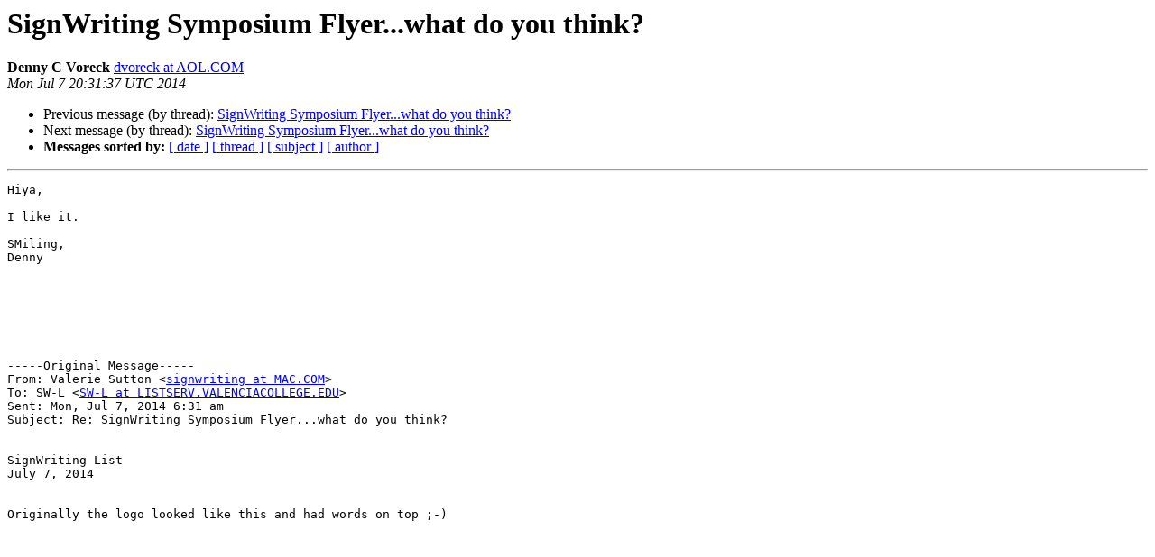

--- FILE ---
content_type: text/html
request_url: https://listserv.linguistlist.org/pipermail/sw-l/2014-July/060331.html
body_size: 1647
content:
<!DOCTYPE HTML PUBLIC "-//W3C//DTD HTML 4.01 Transitional//EN">
<HTML>
 <HEAD>
   <TITLE> SignWriting Symposium Flyer...what do you think?
   </TITLE>
   <LINK REL="Index" HREF="index.html" >
   <LINK REL="made" HREF="mailto:sw-l%40listserv.linguistlist.org?Subject=Re%3A%20SignWriting%20Symposium%20Flyer...what%20do%20you%20think%3F&In-Reply-To=%3CMON.7.JUL.2014.163137.0400.SWL%40LISTSERV.VALENCIACOLLEGE.EDU%3E">
   <META NAME="robots" CONTENT="index,nofollow">
   <style type="text/css">
       pre {
           white-space: pre-wrap;       /* css-2.1, curent FF, Opera, Safari */
           }
   </style>
   <META http-equiv="Content-Type" content="text/html; charset=us-ascii">
   <LINK REL="Previous"  HREF="060330.html">
   <LINK REL="Next"  HREF="060332.html">
 </HEAD>
 <BODY BGCOLOR="#ffffff">
   <H1>SignWriting Symposium Flyer...what do you think?</H1>
    <B>Denny C Voreck</B> 
    <A HREF="mailto:sw-l%40listserv.linguistlist.org?Subject=Re%3A%20SignWriting%20Symposium%20Flyer...what%20do%20you%20think%3F&In-Reply-To=%3CMON.7.JUL.2014.163137.0400.SWL%40LISTSERV.VALENCIACOLLEGE.EDU%3E"
       TITLE="SignWriting Symposium Flyer...what do you think?">dvoreck at AOL.COM
       </A><BR>
    <I>Mon Jul  7 20:31:37 UTC 2014</I>
    <P><UL>
        <LI>Previous message (by thread): <A HREF="060330.html">SignWriting Symposium Flyer...what do you think?
</A></li>
        <LI>Next message (by thread): <A HREF="060332.html">SignWriting Symposium Flyer...what do you think?
</A></li>
         <LI> <B>Messages sorted by:</B> 
              <a href="date.html#60331">[ date ]</a>
              <a href="thread.html#60331">[ thread ]</a>
              <a href="subject.html#60331">[ subject ]</a>
              <a href="author.html#60331">[ author ]</a>
         </LI>
       </UL>
    <HR>  
<!--beginarticle-->
<PRE>Hiya,

I like it.

SMiling,
Denny

 

 

 

-----Original Message-----
From: Valerie Sutton &lt;<A HREF="http://listserv.linguistlist.org/mailman/listinfo/sw-l">signwriting at MAC.COM</A>&gt;
To: SW-L &lt;<A HREF="http://listserv.linguistlist.org/mailman/listinfo/sw-l">SW-L at LISTSERV.VALENCIACOLLEGE.EDU</A>&gt;
Sent: Mon, Jul 7, 2014 6:31 am
Subject: Re: SignWriting Symposium Flyer...what do you think?


SignWriting List
July 7, 2014


Originally the logo looked like this and had words on top ;-)







































































On Jul 6, 2014, at 12:56 PM, Andr&#233; L &lt;<A HREF="http://listserv.linguistlist.org/mailman/listinfo/sw-l">andre-andre at HOTMAIL.CA</A>&gt; wrote:



Hello,
I like it very much.  almost perfect.  something is missing: each drawing has text except the diploma which has no text.
 
Andr&#233; lemyre


________________________________________________

SIGNWRITING LIST INFORMATION
Valerie SuttonSignWriting List <A HREF="http://listserv.linguistlist.org/mailman/listinfo/sw-l">moderatorsutton at signwriting.org</A>
Post Messages to the SignWriting List:<A HREF="http://listserv.linguistlist.org/mailman/listinfo/sw-l">sw-l at listserv.valenciacollege.edu</A>
SignWriting List Archives &amp; Home <A HREF="Pagehttp://www.signwriting.org/forums/swlist">Pagehttp://www.signwriting.org/forums/swlist</A>
Join, Leave or Change How You Receive SW List <A HREF="Messageshttp://listserv.valenciacollege.edu/cgi-bin/wa?SUBED1=SW-L&amp;A=1">Messageshttp://listserv.valenciacollege.edu/cgi-bin/wa?SUBED1=SW-L&amp;A=1</A>


________________________________________________


SIGNWRITING LIST INFORMATION

Valerie Sutton
SignWriting List moderator
<A HREF="http://listserv.linguistlist.org/mailman/listinfo/sw-l">sutton at signwriting.org</A>

Post Messages to the SignWriting List:
<A HREF="http://listserv.linguistlist.org/mailman/listinfo/sw-l">sw-l at listserv.valenciacollege.edu</A>

SignWriting List Archives &amp; Home Page
<A HREF="http://www.signwriting.org/forums/swlist">http://www.signwriting.org/forums/swlist</A>

Join, Leave or Change How You Receive SW List Messages
<A HREF="http://listserv.valenciacollege.edu/cgi-bin/wa?SUBED1=SW-L&amp;A=1">http://listserv.valenciacollege.edu/cgi-bin/wa?SUBED1=SW-L&amp;A=1</A>
-------------- next part --------------
An HTML attachment was scrubbed...
URL: &lt;<A HREF="http://listserv.linguistlist.org/pipermail/sw-l/attachments/20140707/4ee4629d/attachment.htm">http://listserv.linguistlist.org/pipermail/sw-l/attachments/20140707/4ee4629d/attachment.htm</A>&gt;
-------------- next part --------------
A non-text attachment was scrubbed...
Name: SignWriting_Symposium_Logo_Version1.jpg
Type: image/jpg
Size: 283244 bytes
Desc: not available
URL: &lt;<A HREF="http://listserv.linguistlist.org/pipermail/sw-l/attachments/20140707/4ee4629d/attachment.jpg">http://listserv.linguistlist.org/pipermail/sw-l/attachments/20140707/4ee4629d/attachment.jpg</A>&gt;
</PRE>

<!--endarticle-->
    <HR>
    <P><UL>
        <!--threads-->
	<LI>Previous message (by thread): <A HREF="060330.html">SignWriting Symposium Flyer...what do you think?
</A></li>
	<LI>Next message (by thread): <A HREF="060332.html">SignWriting Symposium Flyer...what do you think?
</A></li>
         <LI> <B>Messages sorted by:</B> 
              <a href="date.html#60331">[ date ]</a>
              <a href="thread.html#60331">[ thread ]</a>
              <a href="subject.html#60331">[ subject ]</a>
              <a href="author.html#60331">[ author ]</a>
         </LI>
       </UL>

<hr>
<a href="http://listserv.linguistlist.org/mailman/listinfo/sw-l">More information about the Sw-l
mailing list</a><br>
</body></html>
